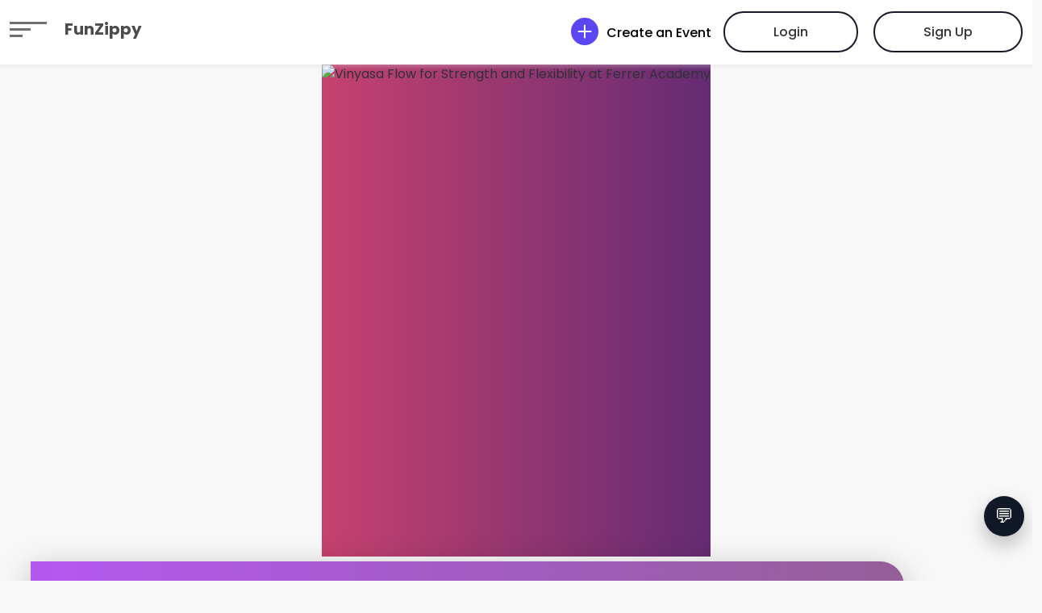

--- FILE ---
content_type: text/css
request_url: https://funzippy.com/static/event/theme2/assets/css/booth-map.css
body_size: 768
content:
.booth-map-container { background: white; border-radius: 10px; box-shadow: 0 2px 10px rgba(0,0,0,0.1); padding: 0; margin-bottom: 0; } .map-header { margin-bottom: 15px; border-bottom: 2px solid #e9ecef; padding-bottom: 15px; flex-shrink: 0; } .zoom-controls { display: flex; gap: 10px; align-items: center; flex-wrap: wrap; margin-bottom: 15px; } .zoom-btn { min-width: 40px; height: 40px; display: flex; align-items: center; justify-content: center; } .image-container { position: relative; overflow: hidden; border: 2px solid #dee2e6; border-radius: 8px; background: #f8f9fa; flex: 1; min-height: 400px; cursor: move; } .image-wrapper { position: relative; display: inline-block; width: 100%; min-height: 100%; } .image-wrapper img { display: block; max-width: 100%; } .booth-image { display: block; width: 100%; height: auto; user-select: none; -webkit-user-drag: none; pointer-events: none; } .booth-overlay { position: absolute; border: 3px solid transparent; border-radius: 5px; cursor: pointer; transition: all 0.3s ease; background: rgba(0, 123, 255, 0.1); pointer-events: auto; } .booth-overlay:hover { border-color: #007bff; background: rgba(0, 123, 255, 0.2); box-shadow: 0 0 10px rgba(0, 123, 255, 0.5); } .booth-overlay.selected { border-color: #28a745; background: rgba(40, 167, 69, 0.2); box-shadow: 0 0 15px rgba(40, 167, 69, 0.6); z-index: 10; content: '(Selected)'; font-size: 8px; opacity: 0.9; } .booth-label { position: absolute; background: rgba(0, 0, 0, 0.7); color: white; padding: 2px 8px; border-radius: 3px; font-size: 12px; font-weight: bold; pointer-events: none; white-space: nowrap; margin-top: -6px; } .selected-booth-info { background: #e7f3ff; border: 2px solid #007bff; border-radius: 8px; padding: 15px; margin-top: 15px; display: none; flex-shrink: 0; } .selected-booth-info.show { display: block; } .booth-overlay.sold { cursor: not-allowed; opacity: 0.5; background: rgba(108, 117, 125, 0.3); border-color: #6c757d; pointer-events: auto; } .booth-overlay.sold:hover { border-color: #6c757d; background: rgba(108, 117, 125, 0.4); box-shadow: none; } .booth-overlay.sold .booth-label { background: rgba(220, 53, 69, 0.9); } .booth-overlay.sold .booth-label::after { content: ' (SOLD)'; font-size: 8px; opacity: 0.9; } .zoom-level { font-weight: bold; color: #6c757d; min-width: 80px; } .reset-btn { margin-left: auto; } @media (max-width: 768px) { .zoom-controls { justify-content: center; } .reset-btn { margin-left: 0; width: 100%; } .image-container { min-height: 300px; } } .instructions { background: #fff3cd; border: 1px solid #ffc107; border-radius: 5px; padding: 10px; margin-bottom: 15px; font-size: 14px; }

--- FILE ---
content_type: application/javascript
request_url: https://funzippy.com/static/event/js/EventCommonFunctions.js?uid=1768961065
body_size: 493
content:
"use strict"; const WEB_ROOT="https://funzippy.com"; function loadEventsDropdown($scope, type, successCallback) { loadDropdown($scope, "event", type, successCallback); } function loadEventsDropdowns($scope, type, successCallback) { loadDropdowns($scope, "event", type, successCallback); } function getMetrosJSON($scope) { loadEventsDropdown($scope, "metro", function ($scope, response) { $scope.metros = response.results; }); } function getCitiesJSON($scope) { loadEventsDropdown($scope, "city", function ($scope, response) { $scope.cities = response.results; }); } function getCategoriesJSON($scope) { loadEventsDropdown($scope, "category", function ($scope, response) { $scope.categories = response.results; }); } function getAgeGroupsJSON($scope) { loadEventsDropdown($scope, "ageGroup", function ($scope, response) { $scope.ageGroups = response.results; }); } function getEventVisibilityJSON($scope) { loadEventsDropdown($scope, "visibility", function($scope, response) { $scope.visibilities = response.results; }); } function loadAttendeeType($scope) { loadEventsDropdown($scope, "attendeeType", function ($scope, response) { $scope.attendeeTypes = response.results; }); } function loadReminderType($scope) { loadEventsDropdown($scope, "reminderTimeOptions", function ($scope, response) { $scope.reminderTimeOptions = response.results; }); } function getRoles($scope) { loadEventsDropdown($scope, "teamMemberRoleType", function ($scope, response) { $scope.teamMemberRoleTypes = response.results; }); } function getTeamTypes($scope) { loadEventsDropdown($scope, "teamType", function ($scope, response) { $scope.teamTypes = response.results; }); } /*function loadPotluckItemCategories($scope) { loadEventsDropdown($scope, "potluckItemCategory", function ($scope, response) { $scope.potluckItemCategories = response.results; }); }*/ function postLogout($scope) { window.location.href = "/"; } function getId($scope) { let urlPathArray=window.location.pathname.split( '/' ); let urlPathId=""; if(urlPathArray.length >= 4) { urlPathId = urlPathArray[3]; } if(($.urlParam('id') == null || $.urlParam('id') === '') && $('#eventId').val() === '' && urlPathId == null && urlPathId === '') { return null; } let id = $.urlParam('id'); if(id === undefined || id == null || id === '') { id = urlPathId; } if(id === undefined || id == null || id === '') { id = $('#eventId').val(); } if(id === undefined || id == null || id === '') { $('#id').val() } return id; } function sortByEventStartDate(a, b) { return new Date(b.startDateTime).getTime() - new Date(a.startDateTime).getTime(); }

--- FILE ---
content_type: application/javascript
request_url: https://funzippy.com/static/event/js/file-upload.js?uid=1768961065
body_size: 1349
content:
'use strict'; function handleFileUpload($scope, Upload) { $scope.uploadImage = function(file, uploadUrl, successCallback, errorCallback) { logToConsole("uploadImage " + file + ", uploadUrl : " + uploadUrl); Upload.upload({ url: uploadUrl, data: { file: file } }).then(function(response) { let calledSuccessCallback = false; logToConsole('Success ' + response.config.data.file.name + ' uploaded. Response: ', response); if(uploadUrl.indexOf("/media/") <= 0) { let reader=new FileReader(); reader.onload = function (e) { logToConsole("ReadURL.onload ", e); $scope.showPicture(e.target.result); successCallback(response); calledSuccessCallback=true; }; reader.readAsDataURL(file); } if(!calledSuccessCallback) { successCallback(response); } }, function(error) { logToConsole("ErrorCalling:" + uploadUrl, error); logToConsole('Error status: ', error.status); if(error.message && error.message.length> 0) { let errorMessage=decodeURI(error.message.substr(error.message.indexOf("0=")+2)); if(errorMessage != null && errorMessage.length > 0) { if(errorMessage.indexOf("the request was rejected because its size") >= 0) { errorMessage = "File size exceeds max allowed size (25MB)"; } setGlobalErrorMessage(errorMessage); return; } } if (errorCallback === undefined || errorCallback === null) { genericErrorHandler($scope, error); } else { errorCallback($scope, error); } }, function(evt) { let progressPercentage = parseInt(100.0 * evt.loaded / evt.total); logToConsole('progress: ' + progressPercentage + '% ' + evt.config.data.file.name); }); }; $scope.uploadImageInDiv = function(file, uploadUrl, div, successCallback, errorCallback) { logToConsole("uploadImage " + file + ", uploadUrl : " + uploadUrl); Upload.upload({ url: uploadUrl, data: { file: file } }).then(function(response) { let calledSuccessCallback = false; logToConsole('Success ' + response.config.data.file.name + ' uploaded. Response: ', response); if(uploadUrl.indexOf("/media/") <= 0) { let reader=new FileReader(); reader.onload = function (e) { logToConsole("ReadURL.onload ", e); $scope.showPictureInDiv(e.target.result, div); successCallback(response); calledSuccessCallback=true; }; reader.readAsDataURL(file); } if(!calledSuccessCallback) { successCallback(response); } }, function(error) { logToConsole("ErrorCalling:" + uploadUrl, error); logToConsole('Error status: ', error.status); if(error.message && error.message.length> 0) { let errorMessage=decodeURI(error.message.substr(error.message.indexOf("0=")+2)); if(errorMessage != null && errorMessage.length > 0) { if(errorMessage.indexOf("the request was rejected because its size") >= 0) { errorMessage = "File size exceeds max allowed size (25MB)"; } setGlobalErrorMessage(errorMessage); return; } } if (errorCallback === undefined || errorCallback === null) { genericErrorHandler($scope, error); } else { errorCallback($scope, error); } }, function(evt) { let progressPercentage = parseInt(100.0 * evt.loaded / evt.total); logToConsole('progress: ' + progressPercentage + '% ' + evt.config.data.file.name); }); }; $scope.uploadImages = function(files, uploadUrl, successCallback, errorCallback) { logToConsole("uploadImages", files); Upload.upload({ url: uploadUrl, data: { files: files } }).then(function(response) { logToConsole('Success ' + response + ' uploaded. Response: ', response); successCallback(response); }, function(error) { logToConsole('Error status: ' + error.status); if (errorCallback === undefined || errorCallback === null) { logToConsole("ErrorCalling:" + uploadUrl, error); } else { errorCallback($scope, error); } }, function(evt) { let progressPercentage = parseInt(100.0 * evt.loaded / evt.total); logToConsole('progress: ' + progressPercentage + '% ' + evt.config.data.files[0].name); }); }; $scope.deleteImage = function(fileUrl, successCallback) { logToConsole("deleteImage", fileUrl); callAjaxDelete($scope, fileUrl, successCallback); $scope.hidePicture(this); }; $scope.showPicture = function(url) { $(".profile-pic").attr("src", url); $(".image-upload-wrap").hide(); $(".file-upload-image").attr("src", url); $(".file-upload-content").show(); $(".file-upload-btn").css("opacity", 0); $(".image-title").html(""); }; $scope.showPictureInDiv = function(url, elem) { $(elem).find(".profile-pic").attr("src", url); $(elem).find(".image-upload-wrap").hide(); $(elem).find(".file-upload-image").attr("src", url); $(elem).find(".file-upload-content").show(); $(elem).find(".file-upload-btn").css("opacity", 0); $(elem).find(".image-title").html(""); }; $scope.showPictureInDivIfAvailable = function(url, elem) { (url === undefined || url == null) ? $scope.hidePictureInDiv(elem) : $scope.showPictureInDiv(url, elem); }; $scope.hidePicture = function(elem) { $(elem).closest(".file-upload").find(".file-upload-input").val(""); $(elem).closest(".file-upload").find(".file-upload-content").hide(); $(elem).closest(".file-upload").find(".file-upload-btn").css("opacity", 1); $(elem).closest(".file-upload").find(".image-upload-wrap").show(); }; $scope.hidePictureInDiv = function(elem) { $(elem).find(".profile-pic").attr("src", ""); $(elem).find(".file-upload-input").val(""); $(elem).find(".image-upload-wrap").show(); $(elem).find(".file-upload-image").attr("src", ""); $(elem).find(".file-upload-content").hide(); $(elem).find(".file-upload-btn").css("opacity", 1); $(elem).find(".image-title").html(""); }; } $(document).ready(function ($) { $(".page").hide(); $(".page").first().show(); $('a[href^="#"]').on("click", function (event) { /*logToConsole("File upload on click.");*/ $(".page").hide(); $("li").removeClass("active"); $(this).closest("li").addClass("active"); let target = $(this).attr("href"); $(".page" + target).toggle(); $(".file-upload").find(".file-upload-input").val(""); $(".file-upload").find(".file-upload-content").hide(); $(".file-upload").find(".file-upload-btn").css("opacity", 1); $(".file-upload").find(".image-upload-wrap").show(); }); }); $(document).ready(function () { /*let readURL = function (input) { logToConsole("ReadURL ", input); if (input.files && input.files[0]) { let reader = new FileReader(); reader.onload = function (e) { logToConsole("ReadURL.onload1 ", e); $(".profile-pic").attr("src", e.target.result); }; reader.readAsDataURL(input.files[0]); } }; $(".file-upload").on("change", function () { logToConsole("onchange ReadURL1 ", this); readURL(this); }); $(".upload-button").on("click", function () { logToConsole("uploadButton onclick1 ", this); $(".file-upload").click(); }); $("#sucessModal").on("hidden.bs.modal", function () { logToConsole("File upload on hidden.bs.modal."); location.reload(); }); $(document).on("click", ".remove-image", function () { logToConsole("File upload removeUpload."); $(this).closest(".file-upload").find(".file-upload-input").val(""); $(this).closest(".file-upload").find(".file-upload-content").hide(); $(this).closest(".file-upload").find(".file-upload-btn").css("opacity", 1); $(this).closest(".file-upload").find(".image-upload-wrap").show(); }); $(document).on("click", ".file-upload-btn", function () { logToConsole("File upload on click1 file-upload-btn."); $(this).closest(".file-upload").find(".file-upload-input").trigger("click"); });*/ }); $(".image-upload-wrap").bind("dragover", function () { logToConsole("File upload on dragover."); $(".image-upload-wrap").addClass("image-dropping"); }); $(".image-upload-wrap").bind("dragleave", function () { logToConsole("File upload on dragleave."); $(".image-upload-wrap").removeClass("image-dropping"); });

--- FILE ---
content_type: application/javascript
request_url: https://funzippy.com/static/event/js/eventCommon.js?uid=1768961065
body_size: 8322
content:
"use strict"; function recalcTotal($scope) { let total = 0; for (let i = 0; i < $scope.event.ticketCategories.length; i++) { let ticketSelectedNumber = $scope.event.ticketCategories[i].quantity; if (!isBlankStr(ticketSelectedNumber)) { let ticketPrice = ($scope.event.ticketCategories[i].salePrice) ? $scope.event.ticketCategories[i].salePrice : $scope.event.ticketCategories[i].actualPrice; total = total + (ticketSelectedNumber * ticketPrice); } } $("#total").text($scope.event.ticketCategories[0].currency + total); $scope.event.ticketTotal = total; } function recalcBoothTotal($scope) { let total = 0; for (let i = 0; i < $scope.event.boothCategories.length; i++) { let boothQuantity = $scope.event.boothCategories[i].quantity; if (boothQuantity && !isBlankStr(boothQuantity)) { let price = ($scope.event.boothCategories[i].salePrice) ? $scope.event.boothCategories[i].salePrice : $scope.event.boothCategories[i].actualPrice; total = total + boothQuantity * price; } } $("#boothsTotal").text($scope.event.boothCategories[0].currency+total); } function recalcSponsorTotal($scope) { let total = 0; for (let i = 0; i < $scope.event.sponsorCategories.length; i++) { let sponsorQuantity = $scope.event.sponsorCategories[i].quantity; if (sponsorQuantity && !isBlankStr(sponsorQuantity)) { let price = ($scope.event.sponsorCategories[i].salePrice) ? $scope.event.sponsorCategories[i].salePrice : $scope.event.sponsorCategories[i].actualPrice; total = total + sponsorQuantity * price; } } $("#sponsorsTotal").text($scope.event.sponsorCategories[0].currency+total); } function addToCart($scope) { if ($scope.event.ticketCategories == null || $scope.event.ticketCategories.length <= 0) { /*Register user details before referring to external site*/ window.location.href = $scope.event.ticketUrls[0]; } if(!validateRequiredFieldsInDiv($("#ticketsDiv"), $("#ticketErrorMessage"))) { return; } if(isBlankStr($scope.eventUser.emailAddress) && isBlankStr($scope.eventUser.phoneNumber)) { setErrorMessage("ticketErrorMessage", "Email Address or Phone number is required."); return; } if(!isBlankStr($scope.event.ticketTermsAndConditions) && !$("#ticketTermsAndConditionsCheckbox").is(":checked")) { setErrorMessage("ticketErrorMessage", "Please read & accept terms and conditions for buying tickets."); return; } if(!isBlankStr($scope.event.ticketBuyingInstructions) && !$("#waiverCheckbox").is(":checked")) { setErrorMessage("ticketErrorMessage", "Please read & accept waiver conditions for buying tickets."); return; } if($scope.event.ticketAdditionalFields && $scope.event.ticketAdditionalFields.length> 0) { let ticketAdditionalFields=$scope.event.ticketAdditionalFields.filter(function(field) { return field.fieldType === 'Image'; }); if(ticketAdditionalFields.length > 0) { let hasErrors=false; ticketAdditionalFields.forEach(field => { if(field.required === true && isBlankStr(field.fieldValue)) { setErrorMessage("ticketErrorMessage", "Please upload " + field.fieldName); hasErrors = true; } }); if(hasErrors) { return; } } } let lineItems = []; for (let i = 0; i < $scope.event.ticketCategories.length; i++) { if($scope.event.ticketCategories[i].statusMessage.length !== 0) { continue } let ticketSelectedNumber = ($scope.event.ticketSectionName === 'Register' && $scope.event.ticketCategories.length === 1 && $scope.event.ticketCategories[0].statusMessage.length === 0) ? 1 : $("[name=ticketSelectedNumber]")[i].innerText; if (ticketSelectedNumber !== '' && ticketSelectedNumber !== '0') { if($scope.event.ticketCategories.availableCount < ticketSelectedNumber) { setErrorMessage("ticketErrorMessage", $scope.event.ticketCategories[i].name + " only " + $scope.event.ticketCategories.availableCount + " tickets available."); return; } let lineItem = {}; lineItem.quantity = ticketSelectedNumber; lineItem.eventId = $scope.event.id; lineItem.eventUid = $scope.event.uid; lineItem.visibility = $scope.event.visibility; lineItem.categoryUid = $scope.event.ticketCategories[i].uid; if($scope.event.discountCode) { lineItem.discountCode = {}; lineItem.discountCode.discountCode = $scope.event.discountCode; } lineItems.push(lineItem); } } if (lineItems.length <= 0) { setErrorMessage('ticketErrorMessage', 'com.techsavy.event.tickets.quantity.required'); return; } let criteria={}; criteria.lineItems = lineItems; criteria.firstName = $("#ticketBuyerName").val(); criteria.emailAddress = $("#ticketBuyerEmail").val(); criteria.phoneNumber = $("#ticketBuyerPhone").val(); criteria.ticketBuyerComments = $("#ticketBuyerComments").val(); if($scope.event.ticketAdditionalFields && $scope.event.ticketAdditionalFields.length> 0) { let errorMsg=''; $scope.event.ticketAdditionalFields.forEach(elem => { if(elem.fieldType === 'MultiSelect' && elem.required === true && (elem.fieldValues === undefined || elem.fieldValues.length === 0) && $scope.event.ticketCategories[0].quantity > 0) { errorMsg='Please select ' + lineItems[0].quantity + ' ' + elem.fieldName; return; } elem.fieldValue = (elem.fieldValues && elem.fieldValues.length > 0) ? elem.fieldValues.toString() : elem.fieldValue }); if(errorMsg !== '') { setErrorMessage('ticketErrorMessage', errorMsg); } criteria.ticketAdditionalFields = $scope.event.ticketAdditionalFields; } if($("#ticketErrorMessage").text().length === 0) { callAjaxPost($scope, BUY_TICKETS_URL, criteria, addToCartSuccess, addToCartError); } } function addGiftCardToCart($scope) { if(!validateRequiredFieldsInDiv($("#giftCardsDiv"), $("#giftCardErrorMessage"))) { return; } if(isBlankStr($scope.eventUser.emailAddress) && isBlankStr($scope.eventUser.phoneNumber)) { setErrorMessage("giftCardErrorMessage", "Email Address or Phone number is required."); return; } if(!isBlankStr($scope.event.giftCardTermsAndConditions) && !$("#giftCardTermsAndConditionsCheckbox").is(":checked")) { setErrorMessage("giftCardErrorMessage", "Please read & accept terms and conditions for buying giftCards."); return; } if(!isBlankStr($scope.event.giftCardBuyingInstructions) && !$("#waiverCheckbox").is(":checked")) { setErrorMessage("giftCardErrorMessage", "Please read & accept waiver conditions for buying giftCards."); return; } let lineItems = []; for (let i = 0; i < $scope.event.giftCardCategories.length; i++) { let giftCardSelectedNumber = $("[name=giftCardSelectedNumber]")[i].innerText; if (giftCardSelectedNumber !== '' && giftCardSelectedNumber !== '0') { if($scope.event.giftCardCategories.availableCount < giftCardSelectedNumber) { setErrorMessage("giftCardErrorMessage", $scope.event.giftCardCategories[i].name + " only " + $scope.event.giftCardCategories.availableCount + " giftCards available."); return; } let lineItem = {}; lineItem.quantity = giftCardSelectedNumber; lineItem.eventId = $scope.event.id; lineItem.eventUid = $scope.event.uid; lineItem.visibility = $scope.event.visibility; lineItem.categoryUid = $scope.event.giftCardCategories[i].uid; lineItems.push(lineItem); } } if (lineItems.length <= 0) { setErrorMessage('giftCardErrorMessage', 'com.techsavy.event.giftCards.quantity.required'); return; } let criteria = {}; criteria.giftCardLineItems = lineItems; criteria.firstName = $("#giftCardBuyerName").val(); criteria.emailAddress = $("#giftCardBuyerEmail").val(); criteria.phoneNumber = $("#giftCardBuyerPhone").val(); criteria.eventId = $scope.event.id; if($("#giftCardErrorMessage").text().length === 0) { callAjaxPost($scope, BUY_GIFT_CARDS_URL, criteria, addToCartSuccess, addToCartError); } } function addGDonationGiftToCart($scope) { let criteria = {}; criteria.firstName = $("#giftCardBuyerName").val(); criteria.emailAddress = $("#giftCardBuyerEmail").val(); criteria.phoneNumber = $("#giftCardBuyerPhone").val(); criteria.eventId = $scope.event.id; criteria.currency = $scope.event.donationCurrency; let donationGiftLineItem = {}; let donationGiftLineItems = []; donationGiftLineItem.quantity = 1; donationGiftLineItem.eventId = $scope.event.id; donationGiftLineItem.eventUid = $scope.event.uid; donationGiftLineItem.visibility = $scope.event.visibility; donationGiftLineItem.actualPrice = $("#donationGiftAmount").val(); donationGiftLineItem.salePrice = $("#donationGiftAmount").val(); donationGiftLineItem.currency = $scope.event.donationCurrency; donationGiftLineItems.push(donationGiftLineItem); criteria.donationGiftLineItems = donationGiftLineItems; if($("#giftCardErrorMessage").text().length === 0) { callAjaxPost($scope, DONATION_GIFT_HOST_URL, criteria, addToCartSuccess, addToCartError); } } function addMerchandiseToCart($scope, $index) { if(!validateRequiredFieldsInDiv($('#merchandiseInputs'))) { return; } let criteria = {}; let merchandiseLineItem = {}; let merchandiseLineItems = []; merchandiseLineItem.quantity = 1; merchandiseLineItem.eventId = $scope.event.id; merchandiseLineItem.eventUid = $scope.event.uid; merchandiseLineItem.visibility = $scope.event.visibility; merchandiseLineItem.categoryUid = $scope.event.merchandiseCategories[$index].uid; merchandiseLineItems.push(merchandiseLineItem); criteria.merchandiseLineItems = merchandiseLineItems; criteria.firstName = $("#merchandiseBuyerName").val(); criteria.emailAddress = $("#merchandiseBuyerEmail").val(); criteria.phoneNumber = $("#merchandiseBuyerPhone").val(); criteria.ticketBuyerComments = $("#ticketBuyerComments").val(); callAjaxPost($scope, BUY_MERCHENDISE_URL, criteria, addToCartSuccess); } /*function addMerchandiseToCartSuccess($scope, response) { if (response.statusCode === 0) { if(response.data.redirectUrl) { window.location.href = response.data.redirectUrl; return; } window.location.href = CART_URL; } }*/ function addSponsorsToCart($scope) { let lineItems = []; for (let i = 0; i < $scope.event.sponsorCategories.length; i++) { let sponsorQtyFld = $("[name='sponsorQuantity']")[i]; let sponsorQty = sponsorQtyFld.value; sponsorQty = (sponsorQty === undefined) ? sponsorQtyFld.innerText : sponsorQty; if (sponsorQty !== undefined && sponsorQty !== '' && sponsorQty !== '0') { if($scope.event.sponsorCategories.availableCount < sponsorQty) { setErrorMessage("sponsorsErrorMessage", $scope.event.sponsorCategories[i].name + " only " + $scope.event.sponsorCategories.availableCount + " sponsors available."); return; } let lineItem = {}; lineItem.eventId = $scope.event.id; lineItem.eventUid = $scope.event.uid; lineItem.visibility = $scope.event.visibility; lineItem.quantity = sponsorQty; lineItem.categoryUid = $scope.event.sponsorCategories[i].uid; lineItem.sponsors = []; lineItem.sponsors.push($scope.sponsor); lineItems.push(lineItem); } } if (lineItems.length <= 0) { setErrorMessage('sponsorsErrorMessage', 'Please enter quantity to buy.'); return; } if(!validateRequiredFieldsInDiv($('#sponsorModal'), $('#sponsorsErrorMessage'))) { return; } let criteria={}; criteria.sponsorLineItems = lineItems; criteria.firstName = $scope.sponsor.firstName; criteria.phoneNumber = $scope.sponsor.phoneNumber; criteria.businessName = $scope.sponsor.businessName; criteria.description = $scope.sponsor.description; criteria.website = $scope.sponsor.website; callAjaxPost($scope, BUY_SPONSORS_URL, criteria, addToCartSuccess); } function uploadTicketBuyerImage($scope, selectedImage) { let uploadImageUrl=UPLOAD_IMAGE_URL + $scope.event.uid + "/ticket-buyer/" + $scope.event.uid; let ticketAdditionalField=$scope.event.ticketAdditionalFields[$scope.selectedTicketBuyerImageIndex]; $scope.uploadImage(selectedImage.files[0], uploadImageUrl,function (response) { ticketAdditionalField.fieldValue = response.data.data.filePath; /*$scope.selectedTicketBuyerImageIndex*/ $scope.hidePicture(); $("#ticketBuyerImageUploadModal").modal("hide"); setGlobalSuccessMessage("Image uploaded successfully."); }); } function uploadTicketBuyerImages($scope, selectedImages) { let uploadImageUrl=UPLOAD_IMAGE_URL + $scope.event.uid + "/ticket-buyer/" + $scope.event.uid; let ticketAdditionalField=$scope.event.ticketAdditionalFields[$scope.selectedTicketBuyerImageIndex]; /*.filter(function(field) { return field.fieldType === 'Image'; })[0];*/ logToConsole("Uploading Image to ", ticketAdditionalField.fieldName); ticketAdditionalField.fieldValues = (ticketAdditionalField.fieldValues == null) ? [] : ticketAdditionalField.fieldValues; /*const myAsyncLoopFunction=async (array) => { const allAsyncResults=[];*/ angular.forEach(selectedImages.files, function (value, index1, array) { /*const asyncResult=async function() {*/ $scope.uploadImage(value, uploadImageUrl, function (response) { if (ticketAdditionalField.fieldValue === undefined || ticketAdditionalField.fieldValue == null) { ticketAdditionalField.fieldValue = response.data.data.filePath; } else { ticketAdditionalField.fieldValue += ", " + response.data.data.filePath; } ticketAdditionalField.fieldValues.push(response.data.data.filePath); if (index1 === array.length - 1) { $("#ticketBuyerImageUploadModal").modal("hide"); setGlobalSuccessMessage("Image(s) uploaded successfully."); } }); /*allAsyncResults.push(asyncResult); }*/ }); /*const promises=array.map(allAsyncResults);; await Promise.all(promises);*/ /*};*/ }; function removeTicketBuyerImage($scope) { let ticketAdditionalField=$scope.event.ticketAdditionalFields.filter(function(field) { return field.fieldType === 'Image'; })[0]; ticketAdditionalField.fieldValue = null; ticketAdditionalField.fieldValues = []; /*let deleteImageUrl=DELETE_IMAGE_URL + $scope.event.uid + "/ticket-buyer/" + $scope.ticketAdditionalField.uid; $scope.deleteImage(deleteImageUrl, function (response) { ticketAdditionalField.fieldValue = null; });*/ }; function removeSelectedTicketBuyerImage($scope, index) { let ticketAdditionalField=$scope.event.ticketAdditionalFields.filter(function(field) { return field.fieldType === 'Image'; })[0]; let removePictureUrl=ticketAdditionalField.fieldValue.split(", ")[index]; ticketAdditionalField.fieldValue += ticketAdditionalField.fieldValue.replace(removePictureUrl,""); ticketAdditionalField.fieldValues.splice(index, 1); } function uploadRsvpImage($scope, selectedImage) { let uploadImageUrl=UPLOAD_IMAGE_URL + $scope.event.uid + "/rsvp/" + $scope.event.uid; logToConsole("Uploading RSVP image ", selectedImage.id); logToConsole("Uploading RSVP image after replace ", selectedImage.id.replace("rsvpImage","")); logToConsole("Uploading Image to ", $scope.selectedRsvpImageIndex); let rsvpAdditionalField=$scope.event.rsvpAdditionalFields[$scope.selectedRsvpImageIndex]; let rsvpCount=(($scope.eventUser.rsvpAdultCount !== undefined) ? $scope.eventUser.rsvpAdultCount : 0) + (($scope.eventUser.rsvpKidCount !== undefined) ? $scope.eventUser.rsvpKidCount : 0); if(rsvpAdditionalField.fieldValues === undefined || rsvpAdditionalField.fieldValues == null) { rsvpAdditionalField.fieldValues = []; } else if(rsvpAdditionalField.fieldValues.length > rsvpCount) { $scope.hidePicture(); $("#rsvpImageUploadModal").modal("hide"); setGlobalErrorMessage("Max One image per attendee is allowed. " + rsvpCount); return; } $scope.uploadImage(selectedImage.files[0], uploadImageUrl,function (response) { rsvpAdditionalField.fieldValue = response.data.data.filePath; rsvpAdditionalField.fieldValues.push(response.data.data.filePath); rsvpAdditionalField.fieldValues = [...new Set(rsvpAdditionalField.fieldValues)]; $scope.hidePicture(); $("#rsvpImageUploadModal").modal("hide"); setGlobalSuccessMessage("Image uploaded successfully."); }); } function uploadRsvpImages($scope, selectedImages) { let uploadImageUrl=UPLOAD_IMAGE_URL + $scope.event.uid + "/rsvp/" + $scope.event.uid; let rsvpAdditionalField=$scope.event.rsvpAdditionalFields[$scope.selectedRsvpImageIndex]; let rsvpCount=(($scope.eventUser.rsvpAdultCount !== undefined) ? $scope.eventUser.rsvpAdultCount : 0) + (($scope.eventUser.rsvpKidCount !== undefined) ? $scope.eventUser.rsvpKidCount : 0); /*let rsvpAdditionalField=$scope.event.rsvpAdditionalFields.filter(function(field) { return field.fieldType === 'Image'; })[0];*/ rsvpAdditionalField.fieldValues = (rsvpAdditionalField.fieldValues == null) ? [] : rsvpAdditionalField.fieldValues; if(rsvpAdditionalField.fieldValues.length + selectedImages.files.length > rsvpCount) { $scope.hidePicture(); $("#rsvpImageUploadModal").modal("hide"); setGlobalErrorMessage("Max One image per attendee is allowed. " + rsvpCount); return; } angular.forEach(selectedImages.files, function (value, key) { $scope.uploadImage(value, uploadImageUrl, function (response) { if (rsvpAdditionalField.fieldValue === undefined || rsvpAdditionalField.fieldValue == null) { rsvpAdditionalField.fieldValue = response.data.data.filePath; } else { rsvpAdditionalField.fieldValue += ", " + response.data.data.filePath; } rsvpAdditionalField.fieldValues.push(response.data.data.filePath); rsvpAdditionalField.fieldValues = [...new Set(rsvpAdditionalField.fieldValues)]; }); }); $("#rsvpImageUploadModal").modal("hide"); setGlobalSuccessMessage("Image(s) uploaded successfully."); }; function removeRsvpImage($scope) { let rsvpAdditionalField = $scope.event.rsvpAdditionalFields.filter(function(field) { return field.fieldType === 'Image'; })[0]; rsvpAdditionalField.fieldValue = null; rsvpAdditionalField.fieldValues = []; }; function removeSelectedRsvpImage($scope, index) { let rsvpAdditionalField = $scope.event.rsvpAdditionalFields.filter(function(field) { return field.fieldType === 'Image'; })[0]; let removePictureUrl = rsvpAdditionalField.fieldValue.split(", ")[index]; rsvpAdditionalField.fieldValue += rsvpAdditionalField.fieldValue.replace(removePictureUrl,""); rsvpAdditionalField.fieldValues.splice(index, 1); } function uploadSponsorImage($scope, selectedImage) { let uploadImageUrl = UPLOAD_IMAGE_URL + $scope.event.uid + "/sponsor/" + $scope.event.uid; $scope.uploadImage(selectedImage.files[0], uploadImageUrl,function (response) { $scope.sponsor.logo = response.data.data.filePath; }); } function removeSponsorImage($scope) { let deleteImageUrl = DELETE_IMAGE_URL + $scope.event.uid + "/sponsor-buyer/" + $scope.sponsorCategory.uid; $scope.deleteImage(deleteImageUrl, function (response) { $scope.sponsor.logo = null; }); }; function uploadBoothImage($scope, selectedImage) { let uploadImageUrl = UPLOAD_IMAGE_URL + $scope.event.uid + "/booth/" + $scope.event.uid; $scope.uploadImage(selectedImage.files[0], uploadImageUrl,function (response) { $scope.booth.logo = response.data.data.filePath; }); } function removeBoothImage($scope) { let deleteImageUrl = DELETE_IMAGE_URL + $scope.event.uid + "/booth-buyer/" + $scope.boothCategory.uid; $scope.deleteImage(deleteImageUrl, function (response) { $scope.booth.logo = null; }); } function addBoothsToCart($scope) { let lineItems = []; for (let i = 0; i < $scope.event.boothCategories.length; i++) { let boothQuantityFld = $("[name='boothQuantity']")[i]; let boothQty = boothQuantityFld.value; boothQty = (boothQty === undefined) ? boothQuantityFld.innerText : boothQty; if (boothQty !== undefined && boothQty !== '' && boothQty !== '0') { if($scope.event.boothCategories.availableCount < boothQty) { setErrorMessage("boothsErrorMessage", $scope.event.boothCategories[i].name + " only " + $scope.event.boothCategories.availableCount + " booths available."); return; } let lineItem = {}; lineItem.booths = []; lineItem.eventId = $scope.event.id; lineItem.eventUid = $scope.event.uid; lineItem.visibility = $scope.event.visibility; lineItem.quantity = boothQty; lineItem.categoryUid = $scope.event.boothCategories[i].uid; lineItem.selectedBooth = $scope.event.boothCategories[i].selectedBooth; $scope.booth.boothNumber = $scope.event.boothCategories[i].selectedBooth; lineItem.booths.push($scope.booth); lineItems.push(lineItem); } } if (lineItems.length <= 0) { setErrorMessage('boothsErrorMessage', 'Please enter quantity to buy.'); return; } if(!validateRequiredFieldsInDiv($('#boothModal'), $('#boothsErrorMessage'))) { return; } let criteria={}; criteria.boothLineItems = lineItems; criteria.firstName = $scope.booth.firstName; criteria.phoneNumber = $scope.booth.phoneNumber; criteria.emailAddress = $scope.booth.emailAddress; criteria.businessName = $scope.booth.businessName; criteria.description = $scope.booth.description; criteria.website = $scope.booth.website; callAjaxPost($scope, BUY_BOOTHS_URL, criteria, addToCartSuccess); } function addToCartSuccess($scope, response) { if (response.statusCode === 0) { if(response.data.redirectUrl) { window.location.href = response.data.redirectUrl; return; } window.location.href = CART_URL + "?cartId=" + response.data.cartId; } } function addToCartError($scope, error) { logToConsole("Error while adding to cart"); if(error.statusCode === 15) { showEnrollDialog(error.messages[0]); } } function registerEvent($scope) { clearErrorMessage("rsvpErrorMessage"); if(!validateRequiredFieldsInDiv($("#rsvpDiv"), $("#rsvpErrorMessage"))) { return; } if(isBlankStr($scope.eventUser.emailAddress) && isBlankStr($scope.eventUser.phoneNumber)) { setErrorMessage("rsvpErrorMessage", "Email Address or Phone number is required."); return; } let criteria=$scope.eventUser; criteria.eventId = getEventId(); criteria.rsvpAdultCount = 1; criteria.rsvpResponse = 'R'; criteria.rsvpDate = new Date(); criteria.firstName = $("#rsvpAcceptingName").val(); criteria.emailAddress = $("#rsvpAcceptingEmail").val(); criteria.phoneNumber = $("#rsvpAcceptingPhone").val(); if($scope.event.rsvpAdditionalFields && $scope.event.rsvpAdditionalFields.length> 0) { let errorMsg=''; $scope.event.rsvpAdditionalFields.forEach(elem => { elem.fieldValue = (elem.fieldValues && elem.fieldValues.length > 0) ? elem.fieldValues.toString() : elem.fieldValue }); setErrorMessage('rsvpErrorMessage', errorMsg); criteria.rsvpAdditionalFields = $scope.event.rsvpAdditionalFields; } logToConsole("Criteria:", JSON.stringify(criteria)); callAjaxPost($scope, REGISTRATION_URL, criteria, function ($scope, response) { if (response.statusCode === 0) { window.location.href = response.data.responseUrl; } else if (response.messages != null && response.messages.length > 0) { setErrorMessage('rsvpErrorMessage', response.messages[0]); } }); }; function uploadRegistrationBadgeImage($scope, selectedImages) { let uploadImageUrl=UPLOAD_IMAGE_URL + $scope.event.uid + "/registration-badge/" + $scope.ticketCategory.uid; $scope.uploadImage(selectedImages.files[0], uploadImageUrl, function (response) { $scope.event.registrationBadgeUrl = response.data.data.filePath; }); }; function removeRegistrationBadgeImage($scope) { let deleteImageUrl=DELETE_IMAGE_URL + $scope.event.uid + "/registration-badge/" + $scope.ticketCategory.uid; $scope.deleteImage(deleteImageUrl, function (response) { $scope.event.registrationBadgeUrl = null; }); }; function rsvpEvent($scope) { clearErrorMessage("rsvpErrorMessage"); if(!validateRequiredFieldsInDiv($("#rsvpDiv"), $("#rsvpErrorMessage"))) { return; } if(isBlankStr($scope.eventUser.emailAddress) && isBlankStr($scope.eventUser.phoneNumber)) { setErrorMessage("rsvpErrorMessage", "Email Address or Phone number is required."); return; } let adultRsvpCount=$("#adultRsvpCount").text(); let kidsRsvpCount=$("#kidRsvpCount").text(); if($scope.event.rsvpSectionName === 'RSVP' && $scope.eventUser.rsvpStatus !== 'D' && adultRsvpCount=== "0" && kidsRsvpCount=== "0") { setErrorMessage('rsvpErrorMessage', "Please provide adults and/or kids count."); return; } if(isBlankStr($scope.eventUser.rsvpStatus) && $scope.event.rsvpSectionName === 'RSVP') { setErrorMessage('rsvpErrorMessage', "Please choose RSVP response (Accept/Decline/Tentative)."); return; } let criteria=$scope.eventUser; criteria.eventId = getEventId(); criteria.inviteToken = getEventToken(); if($scope.event.rsvpSectionName === 'Registration') { criteria.rsvpAdultCount = 1; criteria.rsvpResponse = 'R'; } else { criteria.rsvpAdultCount = adultRsvpCount; criteria.rsvpKidCount = kidsRsvpCount; } criteria.rsvpDate = new Date(); if(isBlankStr($scope.eventUser.firstName)) { criteria.firstName = $("#rsvpAcceptingName").val(); } if(isBlankStr($scope.eventUser.emailAddress)) { criteria.emailAddress = $("#rsvpAcceptingEmail").val(); } if(isBlankStr($scope.eventUser.phoneNumber)) { criteria.phoneNumber = $("#rsvpAcceptingPhone").val(); } if($scope.event.rsvpAdditionalFields && $scope.event.rsvpAdditionalFields.length > 0) { let errorMsg=''; $scope.event.rsvpAdditionalFields.forEach(elem => { elem.fieldValue = (elem.fieldValues && elem.fieldValues.length > 0) ? elem.fieldValues.toString() : elem.fieldValue }); setErrorMessage('rsvpErrorMessage', errorMsg); criteria.rsvpAdditionalFields = $scope.event.rsvpAdditionalFields; } logToConsole("Criteria:", JSON.stringify(criteria)); callAjaxPost($scope, getRsvpUrl(criteria), criteria, function ($scope, response) { if (response.statusCode === 0) { if(response.data.rsvpPassUrl) { window.location.href = response.data.rsvpPassUrl; } else { window.location.href = RSVP_RESPONSE_URL; } } else if (response.messages != null && response.messages.length > 0) { setErrorMessage('rsvpErrorMessage', response.messages[0]); } }); } function getEventToken() { let urlPathArray=window.location.pathname.split('/'); let urlPathId=""; if (urlPathArray.length >= 4) { urlPathId=urlPathArray[4]; } if (urlPathArray.length === 4 && urlPathArray[3].includes("-")) { urlPathId=urlPathArray[3].substring(0, urlPathArray[3].indexOf("-"), urlPathArray[3].length); } if (($.urlParam('inviteToken') == null || $.urlParam('inviteToken') === '') && $('#token').val() === '' && urlPathId== null && urlPathId=== '') { return; } let id=$.urlParam('inviteToken'); if (id == null || id=== '') { id=urlPathId; } if (id == null || id=== '') { id=$('#token').val(); } $('#token').val(id); return id; } function ticketMinus($scope, index) { let ticketQty=$("[name=ticketSelectedNumber]")[index]; let quantity=parseInt(ticketQty.innerText) - 1; if(quantity >= 0 ) { ticketQty.innerText = quantity; $scope.event.ticketCategories[index].quantity = quantity; recalcTotal($scope); } } function ticketPlus($scope, index) { let ticketQty = $("[name=ticketSelectedNumber]")[index]; let quantity = parseInt(ticketQty.innerText) + 1; if($scope.event.ticketCategories[index].maxCountPerTransaction !== 0 && quantity <= $scope.event.ticketCategories[index].maxCountPerTransaction) { ticketQty.innerText = quantity; $scope.event.ticketCategories[index].quantity = quantity; recalcTotal($scope); } } function giftCardMinus($scope, index) { let giftCardQty=$("[name=giftCardSelectedNumber]")[index]; let quantity=parseInt(giftCardQty.innerText) - 1; if(quantity>= 0 ) { giftCardQty.innerText = quantity; $scope.event.giftCardCategories[index].quantity = quantity; recalcTotal($scope); } } function giftCardPlus($scope, index) { let giftCardQty = $("[name=giftCardSelectedNumber]")[index]; let quantity = parseInt(giftCardQty.innerText) + 1; /*if(quantity <= MAX_QUANTITY) {*/ giftCardQty.innerText = quantity; $scope.event.giftCardCategories[index].quantity = quantity; recalcTotal($scope); /*}*/ } function merchandiseMinus($scope, index) { let merchandiseQty=$("[name=merchandiseSelectedNumber]")[index]; let quantity=parseInt(merchandiseQty.innerText) - 1; if(quantity>= 0 ) { merchandiseQty.innerText = quantity; $scope.event.merchandiseCategories[index].quantity = quantity; recalcTotal($scope); } } function merchandisePlus($scope, index) { let merchandiseQty = $("[name=merchandiseSelectedNumber]")[index]; let quantity = parseInt(merchandiseQty.innerText) + 1; /*if(quantity <= MAX_QUANTITY) {*/ merchandiseQty.innerText = quantity; $scope.event.merchandiseCategories[index].quantity = quantity; recalcTotal($scope); /*}*/ } function sponsorMinus($scope, index) { let sponsorQty=$("[name=sponsorQuantity]")[index]; let quantity=parseInt(sponsorQty.innerText) - 1; if(quantity>= 0) { sponsorQty.innerText = quantity; $scope.event.sponsorCategories[index].quantity = quantity; recalcSponsorTotal($scope); } } function sponsorPlus($scope, index) { let sponsorQty = $("[name=sponsorQuantity]")[index]; let quantity = parseInt(sponsorQty.innerText) + 1; /*if(quantity <= MAX_QUANTITY) {*/ sponsorQty.innerText = quantity; $scope.event.sponsorCategories[index].quantity = quantity; recalcSponsorTotal($scope); /*}*/ } function boothMinus($scope, index) { let boothQty=$("[name=boothQuantity]")[index]; let quantity=parseInt(boothQty.innerText) - 1; if(quantity>= 0) { boothQty.innerText = quantity; $scope.event.boothCategories[index].quantity = quantity; recalcBoothTotal($scope); } } function boothPlus($scope, index) { let boothQty = $("[name=boothQuantity]")[index]; let quantity = parseInt(boothQty.innerText) + 1; /*if(quantity <= MAX_QUANTITY) {*/ boothQty.innerText = quantity; $scope.event.boothCategories[index].quantity = quantity; recalcBoothTotal($scope); /*}*/ } function rsvpAdultMinus($scope) { let adultCountElem=$("#adultRsvpCount"); let quantity=parseInt(adultCountElem.text()) - 1; if(quantity>= 0) { adultCountElem.text(quantity); $scope.eventUser.rsvpAdultCount = adultCountElem.text(); } } function rsvpAdultPlus($scope) { let adultCountElem = $("#adultRsvpCount"); let quantity = parseInt(adultCountElem.text()) + 1; /*if(quantity <= MAX_QUANTITY) {*/ adultCountElem.text(quantity); $scope.eventUser.rsvpAdultCount = quantity; /*}*/ } function rsvpKidMinus($scope) { let kidsCountElem=$("#kidRsvpCount"); let quantity=parseInt(kidsCountElem.text()) - 1; if(quantity>= 0) { kidsCountElem.text(quantity); $scope.eventUser.rsvpKidCount = quantity; } } function rsvpKidPlus($scope) { let kidsCountElem = $("#kidRsvpCount"); let quantity = parseInt(kidsCountElem.text()) + 1; /*if(quantity <=MAX_QUANTITY) {*/ kidsCountElem.text(quantity); $scope.eventUser.rsvpKidCount = quantity; /*}*/ } function getRsvpUrl(criteria) { if (notBlankString(criteria.inviteToken)) { return RSVP_TOKEN_URL + criteria.eventId + "/" + criteria.inviteToken; } else { return RSVP_URL + criteria.eventId; } } function likeEvent($scope) { callAjaxGet($scope, LIKE_URL + getEventId(), function ($scope, response) { if (response.statusCode === 0) { $scope.event.likes++; setLikeCountStr($scope); } }, function ($scope, error) { if (error.statusCode().status === 401) { $scope.loginInitiatedFunction = likeEvent; setErrorMessage('loginErrorDiv', 'Please login to Like Event.'); showLoginDialog(); } }); } function setLikeCountStr($scope) { if ($scope.event.likes> 0) { $scope.event.likesStr = "(" + $scope.event.likes + ")"; } else { $scope.event.likesStr = ""; } } function shareEvent($scope) { callAjaxGet($scope, SHARE_URL + $('#eventId').val(), function ($scope, response) { if (response.statusCode === 0) { $scope.event.shares++; setShareCountStr($scope); } }, function ($scope, error) { setErrorMessage('loginErrorDiv', 'Please login to share Event.'); $scope.loginInitiatedFunction = 'shareEvent'; showLoginDialog(); }); } function setTransportationUrls($scope) { let event = $scope.event; let location = event.location ? event.location : event.address1 + "," + event.city+"-"+event.postalCode; $scope.uberUrl = "https://m.uber.com/ul/?action=setPickup&dropoff[latitude]="+event.latitude+"&dropoff[longitude]="+event.longitude+"&dropoff[nickname]="+encodeURI(location); $scope.lyftUrl = "https://lyft.com/ride?id=lyft&destination[latitude]="+event.latitude+"&destination[longitude]="+event.longitude+"&destination[address]="+encodeURI(location); $scope.olaUrl = "https://book.olacabs.com/?drop_lat="+event.latitude+"&drop_lng="+event.longitude+"&drop_name="+encodeURI(location);; } function scheduleEvent($scope) { callAjaxGet($scope, SCHEDULE_EVENT_URL + $('#eventId').val(), function ($scope, response) { logToConsole("ClickedScheduleEvent:" + response); }, function ($scope, error) { setErrorMessage('loginErrorDiv', 'Please login to Add an Event to calendar.'); showLoginDialog(); }); } function postComment($scope) { let post = {}; post.eventId = $scope.event.id; post.postText = $('#texteditor').val(); callAjaxPostEC($scope, POST_COMMENT_URL, post, function ($scope, response) { loadEventJson($scope); $('#texteditor').val(""); $('#texteditor').attr('placeholder', "Posted Successfully. Thank You."); }, function ($scope, error) { setErrorMessage('loginErrorDiv', 'Please login to Post Comment.'); showLoginDialog(); }); } function addCalendarButton(publicEvent) { let endDate = publicEvent.endDateTime; let duration = 120; if(endDate === undefined || endDate == null) { endDate = publicEvent.startDateTime; } else { duration = (dateFromString(endDate) - dateFromString(publicEvent.startDateTime)); duration = Math.round(((duration % 86400000) % 3600000) / 60000); } createCalendar({ options: { class: 'Event', id: 'Funzippy' }, data: { title: publicEvent.name, start: dateFromString(publicEvent.startDateTime), duration: duration, end: dateFromString(endDate), address: publicEvent.address1 +", "+publicEvent.cityStateZip, description: publicEvent.description } }); } function loadRelatedEvents($scope) { let urlStr = RELATED_EVENTS_URL + getEventId(); callAjaxGet($scope, urlStr, function loadRelatedEventsSuccess($scope, response) { $scope.relatedEvents = response; $scope.$apply(); }, function loadRelatedEventsFailure($scope, error) { logToConsole("Error while loading related events.", error); } ); } function loadEventPosts($scope, pageNo, resultsPerPage) { let criteria = {}; criteria.eventId = getEventId(); criteria.pageNo = pageNo; criteria.resultsPerPage = resultsPerPage; callAjaxPost($scope, POST_SEARCH_URL, criteria, function ($scope, response) { if (response !== undefined && response != null) { $scope.postResults = response.results; $scope.$apply(); } }); } function loadEventPictures($scope) { let event = $scope.event; let gallery = $('#picturesGallery'); if (event.media === undefined || event.media == null || event.media.length <= 0) { gallery.hide(); return; } gallery.show(); } function loadLoggedInEventUser($scope) { if($scope.authUser) { return callAjaxGet($scope, SEARCH_LOGGED_IN_EVENT_USER + getEventId(), function ($scope, response) { if(response.data && (response.data.eventUser)) { $scope.eventUser = response.data.eventUser; } else if(response.data && (response.data.emailAddress || response.data.phoneNumber)) { $scope.eventUser = response.data; } else { $scope.eventUser = $scope.authUser; } $scope.$apply(); }, function($scope, error) { logToConsole("Error while getting event user for event.", error); $scope.eventUser = $scope.authUser; }); } } function getEventId() { let urlPathArray=window.location.pathname.split('/'); let urlPathId=""; if (urlPathArray.length>= 4) { urlPathId=urlPathArray[3]; } if (($.urlParam('id') == null || $.urlParam('id') === '') && $('#eventId').val() === '' && urlPathId== null && urlPathId=== '') { return; } let id=$.urlParam('id'); if (id == null || id=== '') { id=urlPathId; } if (id == null || id=== '') { id=$('#eventId').val(); } if(id != null && id.indexOf("-") > 0) { id = id.substring(0, id.indexOf("-")); } $('#eventId').val(id); return id; } async function registerDetailClick($scope) { let details = buildAnalyticsData(); /*details.eventUrl = window.location.href; details.id = getEventId();*/ details.eventId = getEventId(); details.inviteToken = getEventToken(); details.referrer = document.referrer; details.browser = getBrowser(); details.language = getLanguage(); details.screenRes = getScreenRes(); details.os = getOS(); details.device = getDevice(); details.platform = navigator.userAgentData.platform; details.userAgent = navigator.userAgent; details.affiliateId = window.location.search; details.createdBy = $scope.event.createdBy; details.affiliateParams = new Map(); for (const [key, value] of new URLSearchParams(window.location.search)) { if(!key.includes(tokenName)) { details.affiliateParams.set(key, value); } } try { const response = await fetch("https://ipinfo.io/json"); if (response.ok) { const geoData = await response.json(); details.city = geoData.city; details.state = geoData.state; details.country = geoData.country; } } catch (error) { logToConsole("Error fetching IP location data:", error); } details.viewDate = new Date().setHours(0,0,0,0); logToConsole("Details ", details); callAjaxPost($scope, REGISTER_DETAIL_CLICK, details, function ($scope, response) {}); } function toggleMap($scope) { if($("#toggleMapLink").text() === 'Show Map') { mapsLazyload(); showDiv('map_wrapper_div'); $("#toggleMapLink").text("Hide Map"); } else { hideDiv('map_wrapper_div'); $("#toggleMapLink").text("Show Map"); } } function setTimeSlotDetails($scope) { if($scope.event.timeSlots === undefined) { return; } for (let i = 0; i < $scope.event.timeSlots.length; i++) { let timeSlot = $scope.event.timeSlots[i]; $scope.event.timeSlots[i].slotsLeft = timeSlot.totalCount - timeSlot.reservedCount; } $scope.$apply(); } function timeslotClaimed($scope, index) { if(!validateRequiredFieldsInDiv("slotSignupModal", "signupErrorMessage")) { return; } callAjaxPost($scope, TIMESLOT_CLAIM_URL + "/" + $scope.event.uid, $scope.event.timeSlots[index], function ($scope, response) { if (response.statusCode === 0) { $scope.event.timeSlots[index].signupName = response.data.signupName; $('#slotSignupModal').modal('hide'); setGlobalSuccessMessage("Timeslot reserved."); } else { setErrorMessage('timeSlotsErrorMessage', response.messages); } $scope.event.timeSlots = response.data.timeslots; setTimeSlotDetails($scope); let signup = response.data.signup; $scope.$apply(); window.open(response.data.signupPassLink, '_blank').focus() }); } function setGiftItemDetails($scope) { if($scope.event.giftItems === undefined) { return; } for (let i = 0; i < $scope.event.giftItems.length; i++) { let timeSlot = $scope.event.giftItems[i]; $scope.event.giftItems[i].slotsLeft = timeSlot.totalCount - timeSlot.reservedCount; } $scope.$apply(); } function giftItemClaimed($scope, index) { if(!validateRequiredFieldsInDiv("giftSignupModal", "giftSignupErrorMessage")) { return; } let body = {}; body.index = index; body.giftItemSignUpName = $("#giftItemSignUpName").val(); body.giftItemSignUpEmailAddress = $("#giftItemSignUpEmailAddress").val(); body.giftItemSignUpPhoneNumber = $("#giftItemSignUpPhoneNumber").val(); body.claimedCount = 1; callAjaxPost($scope, GIFT_ITEM_CLAIM_URL + "/" + $scope.event.uid, body, function ($scope, response) { if (response.statusCode === 0) { $('#giftSignupModal').modal('hide'); window.open($scope.event.giftItems[index].url, '_blank'); setGlobalSuccessMessage("Gift item reserved."); } else { setErrorMessage('giftSignupErrorMessage', response.messages); } $scope.event.giftItems = response.data.giftItems; setGiftItemDetails($scope); $scope.$apply(); }); } function potluckSelected($scope, index) { clearMessages(); clearDivMessages("potluckSignupErrorMessage"); $scope.potluckSelectedIndex = index; $scope.potluckClaimed = {}; $("#potluckSignupModal").modal("show"); $("#potluckSignupName").focus(); if($scope.authUser) { $scope.potluckClaimed.firstName = $scope.authUser.firstName; $scope.potluckClaimed.phoneNumber = $scope.authUser.phoneNumber; $scope.potluckClaimed.emailAddress = $scope.authUser.emailAddress; } else if($scope.eventUser) { $scope.potluckClaimed = $scope.eventUser; } } function potluckItemClaimed($scope) { if(!validateRequiredFieldsInDiv("potluckSignupModal", "potluckSignupErrorMessage")) { return; } if($("#potluckSignupCount").val().trim() === '' || $("#potluckSignupCount").val().trim() <= 0) { setErrorMessage('potluckSignupErrorMessage', 'Please enter Count.'); return; } if($("#potluckSignupPhone").val().trim() === '' && $("#potluckSignupEmail").val().trim() === '') { setErrorMessage('potluckSignupErrorMessage', 'Please enter email address or phone number.'); return; } let index=$scope.potluckSelectedIndex; let selectedPotluckItem=$scope.event.potluckItems[index]; if($("#potluckSignupCount").val().trim()> (selectedPotluckItem.count - selectedPotluckItem.claimedCount)) { setErrorMessage('potluckSignupErrorMessage', 'Sign up count is more than available.'); return; } let criteria=$scope.potluckClaimed; criteria.potluckItemId = selectedPotluckItem.id; criteria.itemUid = (selectedPotluckItem.uid == null) ? index : selectedPotluckItem.uid; criteria.itemName = selectedPotluckItem.itemName; criteria.eventId = $scope.event.id; callAjaxPost($scope, POTLUCK_ITEM_CLAIM_URL + $scope.event.id, criteria, function ($scope, response) { logToConsole("potluckItemClaimed:", response); if (response.statusCode === 0) { $scope.event.potluckItems[index].claimedName = response.data.claimedName; $scope.event.potluckItems[index].claimedCount = $scope.event.potluckItems[index].claimedCount + criteria.quantity; if($scope.event.potluckItems[index].signups == null) { $scope.event.potluckItems[index].signups = []; } $scope.event.potluckItems[index].signups.push(criteria); $("#potluckSignupModal").modal("hide"); $scope.$apply(); setGlobalSuccessMessage(selectedPotluckItem.itemName + " Signup successful."); } }, function ($scope, error) { setErrorMessage('potluckSignupErrorMessage', 'Error while potluck Sign up. ' + e.message); }); } function registerUserForEvent($scope) { clearErrorMessage("rsvpErrorMessage"); if(!validateRequiredFieldsInDiv($("#rsvpDiv"), $("#rsvpErrorMessage"))) { return; } if(isBlankStr($scope.eventUser.emailAddress) && isBlankStr($scope.eventUser.phoneNumber)) { setErrorMessage("rsvpErrorMessage", "Email Address or Phone number is required."); return; } let adultRsvpCount=$("#adultRsvpCount").text(); let kidsRsvpCount=$("#kidRsvpCount").text(); if($scope.event.rsvpSectionName === 'RSVP' && $scope.eventUser.rsvpStatus !== 'D' && adultRsvpCount=== "0" && kidsRsvpCount=== "0") { setErrorMessage('rsvpErrorMessage', "Please provide adults and/or kids count."); return; } if(isBlankStr($scope.eventUser.rsvpStatus) && $scope.event.rsvpSectionName === 'RSVP') { setErrorMessage('rsvpErrorMessage', "Please choose RSVP response (Accept/Decline/Tentative)."); return; } let criteria=$scope.eventUser; criteria.eventId = getEventId(); criteria.inviteToken = getEventToken(); if($scope.event.rsvpSectionName === 'Registration') { criteria.rsvpAdultCount = 1; criteria.rsvpResponse = 'R'; } else { criteria.rsvpAdultCount = adultRsvpCount; criteria.rsvpKidCount = kidsRsvpCount; } criteria.rsvpDate = new Date(); if(isBlankStr($scope.eventUser.firstName)) { criteria.firstName = $("#rsvpAcceptingName").val(); } if(isBlankStr($scope.eventUser.emailAddress)) { criteria.emailAddress = $("#rsvpAcceptingEmail").val(); } if(isBlankStr($scope.eventUser.phoneNumber)) { criteria.phoneNumber = $("#rsvpAcceptingPhone").val(); } if($scope.event.rsvpAdditionalFields && $scope.event.rsvpAdditionalFields.length > 0) { let errorMsg=''; $scope.event.rsvpAdditionalFields.forEach(elem => { elem.fieldValue = (elem.fieldValues && elem.fieldValues.length > 0) ? elem.fieldValues.toString() : elem.fieldValue }); setErrorMessage('rsvpErrorMessage', errorMsg); criteria.rsvpAdditionalFields = $scope.event.rsvpAdditionalFields; } logToConsole("Criteria:", JSON.stringify(criteria)); callAjaxPost($scope, getRsvpUrl(criteria), criteria, function ($scope, response) { if (response.statusCode === 0) { window.location.href = '/page/eventRegistrationSuccess'; } else if (response.messages != null && response.messages.length > 0) { setErrorMessage('rsvpErrorMessage', response.messages[0]); } }); } function getWebContext() { if(window.location.href.indexOf("."+PROD_DOMAIN) > 0) { /* Check subdomain */ return PROD_WEB_ROOT; } return ""; } function isEventInProgress($scope) { let today = new Date(); let todayDay = today.getDate()+''; let todayMonth = today.toLocaleString('default', { month: 'short' }); if($scope.event.startDateStr === todayDay && $scope.event.startMonthStr === todayMonth) { return true } else if($scope.event.endDateTime && $scope.event.endDateStr === todayDay && $scope.event.endMonthStr === todayMonth) { return true; } else if($scope.event.endDateTime && new Date($scope.event.startDateTime).getTime() <= today.getTime() && new Date($scope.event.endDateTime)>= today.getTime()) { return true; } /* TODO How to resolve timezone time difference as server date is GMT */ return false; } function isMultiDayEvent($scope) { if (!$scope.event.endDateTime) { return false; } else if ($scope.event.startDateStr === $scope.event.endDateStr && $scope.event.startMonthStr === $scope.event.endMonthStr && $scope.event.startDayStr === $scope.event.endDayStr) { return false; } return true; } function setBoothMap($scope) { const svg=document.querySelector("#layout-container svg"); const svgNS="http://www.w3.org/2000/svg"; const img=document.getElementById('layoutImage'); const imgWidth=img.naturalWidth; const imgHeight=img.naturalHeight; let scaleX=img.width / img.naturalWidth;; let scaleY=img.height / img.naturalHeight; logToConsole("ScaleX " + scaleX + ", ScaleY " + scaleY); /*scaleX = 2.56; scaleY=2.72;*/ scaleX=1; scaleY=1; $scope.event.boothMap.booths.forEach(booth => { const rect=document.createElementNS(svgNS, "rect"); let boothClass=(booth.sold) ? "booth-disabled" : "booth"; rect.setAttribute("class", boothClass); rect.setAttribute("x", booth.vertices.x / scaleX); rect.setAttribute("y", booth.vertices.y / scaleY); rect.setAttribute("width", booth.vertices.width/scaleX); rect.setAttribute("height", booth.vertices.height/scaleY); rect.setAttribute("fill", "red"); rect.setAttribute("stroke", "black"); rect.setAttribute("stroke-width", "2"); /* ---- */ booth.vertices.x = Math.trunc(booth.vertices.x / scaleX); booth.vertices.y = Math.trunc(booth.vertices.y / scaleY); booth.vertices.width = Math.trunc(booth.vertices.width/scaleX); booth.vertices.height = Math.trunc(booth.vertices.height/scaleY); booth.boothIdentifier = booth.hall+"-"+booth.boothNumber; if(booth.sold) { rect.setAttribute("fill", "grey"); } else { rect.addEventListener("click", () => { $scope.selectedBooth = booth.hall+"-"+booth.boothNumber; $scope.selectedBoothObj = booth; rect.setAttribute("fill", "red"); for(let i=0; i< $scope.event.boothCategories.length; i++) { logToConsole("Check " + $scope.selectedBooth + " in " + $scope.event.boothCategories[i].availableBooths); if($scope.event.boothCategories[i].availableBooths.includes($scope.selectedBooth) ) { logToConsole("Match " + i + " : " + $scope.event.boothCategories[i].uid +" - " + $scope.event.boothCategories[i].availableBooths); if($scope.event.boothCategories[i].quantity !== 1) { boothPlus($scope, i); } logToConsole("Booth Number ", booth.hall + "-" + booth.boothNumber); $scope.event.boothCategories[i].selectedBooth = booth.hall + "-" + booth.boothNumber; $("#availableBooths"+i).val("string:"+booth.hall + "-" + booth.boothNumber); $scope.booth = booth; } } logToConsole("selected booth number", $scope.selectedBooth); logToConsole("selected booth ", $scope.selectedBoothObj); /*let vertices = "x="+ booth.vertices.x + ", y="+ booth.vertices.y+", width="+ booth.vertices.width+", height="+ booth.vertices.height; alert( `Hall: ${booth.hall}\n` + `Booth Number: ${booth.boothNumber}\n` + `Vertices: ${vertices}\n` + `Size: ${booth.size_sqm} Sq. Mtr` );*/ }); } svg.appendChild(rect); }); logToConsole($scope.event.boothMap); }

--- FILE ---
content_type: image/svg+xml
request_url: https://funzippy.com/static/event/theme2/assets/img/close-icn.svg
body_size: 511
content:
<svg width="23" height="23" viewBox="0 0 23 23" fill="none" xmlns="http://www.w3.org/2000/svg">
<path d="M22.3668 3.68066L14.5475 11.5L22.3668 19.3193C23.2111 20.1635 23.2111 21.5226 22.3668 22.3668C21.5226 23.2111 20.1635 23.2111 19.3193 22.3668L11.5 14.5475L3.68066 22.3668C2.83646 23.2111 1.47735 23.2111 0.633151 22.3668C-0.21105 21.5226 -0.21105 20.1635 0.633151 19.3193L8.45249 11.5L0.633151 3.68066C-0.21105 2.83645 -0.21105 1.47735 0.633151 0.63315C1.47735 -0.211052 2.83646 -0.211052 3.68066 0.63315L11.5 8.45249L19.3193 0.63315C20.1635 -0.211052 21.5226 -0.211052 22.3668 0.63315C23.2051 1.47735 23.2051 2.84244 22.3668 3.68066Z" fill="black"/>
</svg>


--- FILE ---
content_type: image/svg+xml
request_url: https://funzippy.com/static/event/theme2/assets/img/fb-sm-icn.svg?uid=1768961065
body_size: 341
content:
<svg width="23" height="25" viewBox="0 0 23 25" fill="none" xmlns="http://www.w3.org/2000/svg">
<path d="M16.4414 8.42676H13.0768V6.0293C13.0768 5.12598 13.6248 4.91602 14.0111 4.91602C14.3975 4.91602 16.3875 4.91602 16.3875 4.91602V0.956055L13.1172 0.941406C9.4875 0.941406 8.66094 3.89551 8.66094 5.78516V8.42676H6.55859V12.5088H8.65645C8.65645 17.748 8.65645 24.0566 8.65645 24.0566H13.0723C13.0723 24.0566 13.0723 17.6846 13.0723 12.5088H16.0506L16.4414 8.42676Z" fill="#23599C"/>
</svg>
